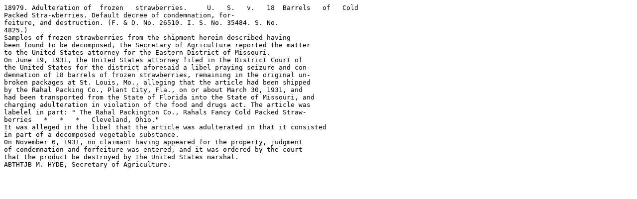

--- FILE ---
content_type: text/plain;charset=utf-8
request_url: https://digirepo.nlm.nih.gov/dr-webapp/ajaxp?theurl=http://localhost:8080/fedora/get/nlm:fdanjid-fdnj18979-case/OCR
body_size: 1541
content:
18979. Adulteration of  frozen   strawberries.     U.   S.   v.   18  Barrels   of   Cold
Packed Stra-wberries. Default decree of condemnation, for- 
feiture, and destruction. (F. & D. No. 26510. I. S. No. 35484. S. No. 
4825.)
Samples of frozen strawberries from the shipment herein described having 
been found to be decomposed, the Secretary of Agriculture reported the matter 
to the United States attorney for the Eastern District of Missouri.
On June 19, 1931, the United States attorney filed in the District Court of 
the United States for the district aforesaid a libel praying seizure and con- 
demnation of 18 barrels of frozen strawberries, remaining in the original un- 
broken packages at St. Louis, Mo., alleging that the article had been shipped 
by the Rahal Packing Co., Plant City, Fla., on or about March 30, 1931, and 
had been transported from the State of Florida into the State of Missouri, and 
charging adulteration in violation of the food and drugs act. The article was 
labelel in part: " The Rahal Packington Co., Rahals Fancy Cold Packed Straw- 
berries   *   *   *   Cleveland, Ohio."
It was alleged in the libel that the article was adulterated in that it consisted 
in part of a decomposed vegetable substance.
On November 6, 1931, no claimant having appeared for the property, judgment 
of condemnation and forfeiture was entered, and it was ordered by the court 
that the product be destroyed by the United States marshal.
ABTHTJB M. HYDE, Secretary of Agriculture.
